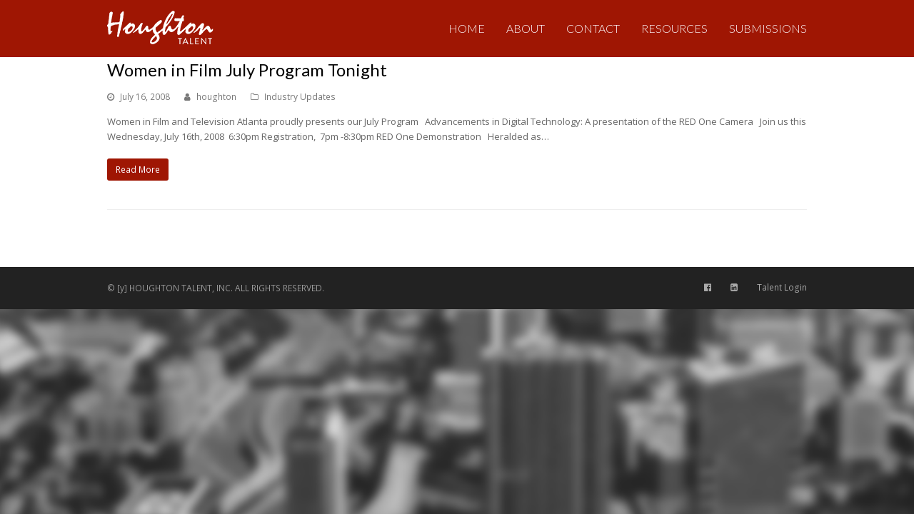

--- FILE ---
content_type: text/html; charset=UTF-8
request_url: https://houghtontalent.com/tag/pc-e/
body_size: 7383
content:
<!DOCTYPE html>
<html lang="en-US" itemscope itemtype="http://schema.org/WebPage">
<head>
<meta charset="UTF-8">
<link rel="profile" href="http://gmpg.org/xfn/11">
<title>PC &amp; E &#8211; Houghton Talent</title>
<meta name='robots' content='max-image-preview:large' />
<meta name="viewport" content="width=device-width, initial-scale=1">
<meta name="generator" content="Total WordPress Theme 4.7.1" />
<meta http-equiv="X-UA-Compatible" content="IE=edge" />
<link rel='dns-prefetch' href='//fonts.googleapis.com' />
<link rel="alternate" type="application/rss+xml" title="Houghton Talent &raquo; Feed" href="https://houghtontalent.com/feed/" />
<link rel="alternate" type="application/rss+xml" title="Houghton Talent &raquo; Comments Feed" href="https://houghtontalent.com/comments/feed/" />
<link rel="alternate" type="application/rss+xml" title="Houghton Talent &raquo; PC &amp; E Tag Feed" href="https://houghtontalent.com/tag/pc-e/feed/" />
<link rel='stylesheet' id='wp-block-library-css' href='https://houghtontalent.com/wp-includes/css/dist/block-library/style.min.css?ver=6.2.8' type='text/css' media='all' />
<link rel='stylesheet' id='classic-theme-styles-css' href='https://houghtontalent.com/wp-includes/css/classic-themes.min.css?ver=6.2.8' type='text/css' media='all' />
<style id='global-styles-inline-css' type='text/css'>
body{--wp--preset--color--black: #000000;--wp--preset--color--cyan-bluish-gray: #abb8c3;--wp--preset--color--white: #ffffff;--wp--preset--color--pale-pink: #f78da7;--wp--preset--color--vivid-red: #cf2e2e;--wp--preset--color--luminous-vivid-orange: #ff6900;--wp--preset--color--luminous-vivid-amber: #fcb900;--wp--preset--color--light-green-cyan: #7bdcb5;--wp--preset--color--vivid-green-cyan: #00d084;--wp--preset--color--pale-cyan-blue: #8ed1fc;--wp--preset--color--vivid-cyan-blue: #0693e3;--wp--preset--color--vivid-purple: #9b51e0;--wp--preset--gradient--vivid-cyan-blue-to-vivid-purple: linear-gradient(135deg,rgba(6,147,227,1) 0%,rgb(155,81,224) 100%);--wp--preset--gradient--light-green-cyan-to-vivid-green-cyan: linear-gradient(135deg,rgb(122,220,180) 0%,rgb(0,208,130) 100%);--wp--preset--gradient--luminous-vivid-amber-to-luminous-vivid-orange: linear-gradient(135deg,rgba(252,185,0,1) 0%,rgba(255,105,0,1) 100%);--wp--preset--gradient--luminous-vivid-orange-to-vivid-red: linear-gradient(135deg,rgba(255,105,0,1) 0%,rgb(207,46,46) 100%);--wp--preset--gradient--very-light-gray-to-cyan-bluish-gray: linear-gradient(135deg,rgb(238,238,238) 0%,rgb(169,184,195) 100%);--wp--preset--gradient--cool-to-warm-spectrum: linear-gradient(135deg,rgb(74,234,220) 0%,rgb(151,120,209) 20%,rgb(207,42,186) 40%,rgb(238,44,130) 60%,rgb(251,105,98) 80%,rgb(254,248,76) 100%);--wp--preset--gradient--blush-light-purple: linear-gradient(135deg,rgb(255,206,236) 0%,rgb(152,150,240) 100%);--wp--preset--gradient--blush-bordeaux: linear-gradient(135deg,rgb(254,205,165) 0%,rgb(254,45,45) 50%,rgb(107,0,62) 100%);--wp--preset--gradient--luminous-dusk: linear-gradient(135deg,rgb(255,203,112) 0%,rgb(199,81,192) 50%,rgb(65,88,208) 100%);--wp--preset--gradient--pale-ocean: linear-gradient(135deg,rgb(255,245,203) 0%,rgb(182,227,212) 50%,rgb(51,167,181) 100%);--wp--preset--gradient--electric-grass: linear-gradient(135deg,rgb(202,248,128) 0%,rgb(113,206,126) 100%);--wp--preset--gradient--midnight: linear-gradient(135deg,rgb(2,3,129) 0%,rgb(40,116,252) 100%);--wp--preset--duotone--dark-grayscale: url('#wp-duotone-dark-grayscale');--wp--preset--duotone--grayscale: url('#wp-duotone-grayscale');--wp--preset--duotone--purple-yellow: url('#wp-duotone-purple-yellow');--wp--preset--duotone--blue-red: url('#wp-duotone-blue-red');--wp--preset--duotone--midnight: url('#wp-duotone-midnight');--wp--preset--duotone--magenta-yellow: url('#wp-duotone-magenta-yellow');--wp--preset--duotone--purple-green: url('#wp-duotone-purple-green');--wp--preset--duotone--blue-orange: url('#wp-duotone-blue-orange');--wp--preset--font-size--small: 13px;--wp--preset--font-size--medium: 20px;--wp--preset--font-size--large: 36px;--wp--preset--font-size--x-large: 42px;--wp--preset--spacing--20: 0.44rem;--wp--preset--spacing--30: 0.67rem;--wp--preset--spacing--40: 1rem;--wp--preset--spacing--50: 1.5rem;--wp--preset--spacing--60: 2.25rem;--wp--preset--spacing--70: 3.38rem;--wp--preset--spacing--80: 5.06rem;--wp--preset--shadow--natural: 6px 6px 9px rgba(0, 0, 0, 0.2);--wp--preset--shadow--deep: 12px 12px 50px rgba(0, 0, 0, 0.4);--wp--preset--shadow--sharp: 6px 6px 0px rgba(0, 0, 0, 0.2);--wp--preset--shadow--outlined: 6px 6px 0px -3px rgba(255, 255, 255, 1), 6px 6px rgba(0, 0, 0, 1);--wp--preset--shadow--crisp: 6px 6px 0px rgba(0, 0, 0, 1);}:where(.is-layout-flex){gap: 0.5em;}body .is-layout-flow > .alignleft{float: left;margin-inline-start: 0;margin-inline-end: 2em;}body .is-layout-flow > .alignright{float: right;margin-inline-start: 2em;margin-inline-end: 0;}body .is-layout-flow > .aligncenter{margin-left: auto !important;margin-right: auto !important;}body .is-layout-constrained > .alignleft{float: left;margin-inline-start: 0;margin-inline-end: 2em;}body .is-layout-constrained > .alignright{float: right;margin-inline-start: 2em;margin-inline-end: 0;}body .is-layout-constrained > .aligncenter{margin-left: auto !important;margin-right: auto !important;}body .is-layout-constrained > :where(:not(.alignleft):not(.alignright):not(.alignfull)){max-width: var(--wp--style--global--content-size);margin-left: auto !important;margin-right: auto !important;}body .is-layout-constrained > .alignwide{max-width: var(--wp--style--global--wide-size);}body .is-layout-flex{display: flex;}body .is-layout-flex{flex-wrap: wrap;align-items: center;}body .is-layout-flex > *{margin: 0;}:where(.wp-block-columns.is-layout-flex){gap: 2em;}.has-black-color{color: var(--wp--preset--color--black) !important;}.has-cyan-bluish-gray-color{color: var(--wp--preset--color--cyan-bluish-gray) !important;}.has-white-color{color: var(--wp--preset--color--white) !important;}.has-pale-pink-color{color: var(--wp--preset--color--pale-pink) !important;}.has-vivid-red-color{color: var(--wp--preset--color--vivid-red) !important;}.has-luminous-vivid-orange-color{color: var(--wp--preset--color--luminous-vivid-orange) !important;}.has-luminous-vivid-amber-color{color: var(--wp--preset--color--luminous-vivid-amber) !important;}.has-light-green-cyan-color{color: var(--wp--preset--color--light-green-cyan) !important;}.has-vivid-green-cyan-color{color: var(--wp--preset--color--vivid-green-cyan) !important;}.has-pale-cyan-blue-color{color: var(--wp--preset--color--pale-cyan-blue) !important;}.has-vivid-cyan-blue-color{color: var(--wp--preset--color--vivid-cyan-blue) !important;}.has-vivid-purple-color{color: var(--wp--preset--color--vivid-purple) !important;}.has-black-background-color{background-color: var(--wp--preset--color--black) !important;}.has-cyan-bluish-gray-background-color{background-color: var(--wp--preset--color--cyan-bluish-gray) !important;}.has-white-background-color{background-color: var(--wp--preset--color--white) !important;}.has-pale-pink-background-color{background-color: var(--wp--preset--color--pale-pink) !important;}.has-vivid-red-background-color{background-color: var(--wp--preset--color--vivid-red) !important;}.has-luminous-vivid-orange-background-color{background-color: var(--wp--preset--color--luminous-vivid-orange) !important;}.has-luminous-vivid-amber-background-color{background-color: var(--wp--preset--color--luminous-vivid-amber) !important;}.has-light-green-cyan-background-color{background-color: var(--wp--preset--color--light-green-cyan) !important;}.has-vivid-green-cyan-background-color{background-color: var(--wp--preset--color--vivid-green-cyan) !important;}.has-pale-cyan-blue-background-color{background-color: var(--wp--preset--color--pale-cyan-blue) !important;}.has-vivid-cyan-blue-background-color{background-color: var(--wp--preset--color--vivid-cyan-blue) !important;}.has-vivid-purple-background-color{background-color: var(--wp--preset--color--vivid-purple) !important;}.has-black-border-color{border-color: var(--wp--preset--color--black) !important;}.has-cyan-bluish-gray-border-color{border-color: var(--wp--preset--color--cyan-bluish-gray) !important;}.has-white-border-color{border-color: var(--wp--preset--color--white) !important;}.has-pale-pink-border-color{border-color: var(--wp--preset--color--pale-pink) !important;}.has-vivid-red-border-color{border-color: var(--wp--preset--color--vivid-red) !important;}.has-luminous-vivid-orange-border-color{border-color: var(--wp--preset--color--luminous-vivid-orange) !important;}.has-luminous-vivid-amber-border-color{border-color: var(--wp--preset--color--luminous-vivid-amber) !important;}.has-light-green-cyan-border-color{border-color: var(--wp--preset--color--light-green-cyan) !important;}.has-vivid-green-cyan-border-color{border-color: var(--wp--preset--color--vivid-green-cyan) !important;}.has-pale-cyan-blue-border-color{border-color: var(--wp--preset--color--pale-cyan-blue) !important;}.has-vivid-cyan-blue-border-color{border-color: var(--wp--preset--color--vivid-cyan-blue) !important;}.has-vivid-purple-border-color{border-color: var(--wp--preset--color--vivid-purple) !important;}.has-vivid-cyan-blue-to-vivid-purple-gradient-background{background: var(--wp--preset--gradient--vivid-cyan-blue-to-vivid-purple) !important;}.has-light-green-cyan-to-vivid-green-cyan-gradient-background{background: var(--wp--preset--gradient--light-green-cyan-to-vivid-green-cyan) !important;}.has-luminous-vivid-amber-to-luminous-vivid-orange-gradient-background{background: var(--wp--preset--gradient--luminous-vivid-amber-to-luminous-vivid-orange) !important;}.has-luminous-vivid-orange-to-vivid-red-gradient-background{background: var(--wp--preset--gradient--luminous-vivid-orange-to-vivid-red) !important;}.has-very-light-gray-to-cyan-bluish-gray-gradient-background{background: var(--wp--preset--gradient--very-light-gray-to-cyan-bluish-gray) !important;}.has-cool-to-warm-spectrum-gradient-background{background: var(--wp--preset--gradient--cool-to-warm-spectrum) !important;}.has-blush-light-purple-gradient-background{background: var(--wp--preset--gradient--blush-light-purple) !important;}.has-blush-bordeaux-gradient-background{background: var(--wp--preset--gradient--blush-bordeaux) !important;}.has-luminous-dusk-gradient-background{background: var(--wp--preset--gradient--luminous-dusk) !important;}.has-pale-ocean-gradient-background{background: var(--wp--preset--gradient--pale-ocean) !important;}.has-electric-grass-gradient-background{background: var(--wp--preset--gradient--electric-grass) !important;}.has-midnight-gradient-background{background: var(--wp--preset--gradient--midnight) !important;}.has-small-font-size{font-size: var(--wp--preset--font-size--small) !important;}.has-medium-font-size{font-size: var(--wp--preset--font-size--medium) !important;}.has-large-font-size{font-size: var(--wp--preset--font-size--large) !important;}.has-x-large-font-size{font-size: var(--wp--preset--font-size--x-large) !important;}
.wp-block-navigation a:where(:not(.wp-element-button)){color: inherit;}
:where(.wp-block-columns.is-layout-flex){gap: 2em;}
.wp-block-pullquote{font-size: 1.5em;line-height: 1.6;}
</style>
<link rel='stylesheet' id='wpex-style-css' href='https://houghtontalent.com/wp-content/themes/Total-Child/style.css?ver=4.7.1' type='text/css' media='all' />
<link rel='stylesheet' id='wpex-google-font-open-sans-css' href='//fonts.googleapis.com/css?family=Open+Sans:100,200,300,400,500,600,700,800,900,100i,200i,300i,400i,500i,600i,700i,800i,900i&#038;subset=latin' type='text/css' media='all' />
<link rel='stylesheet' id='wpex-google-font-lato-css' href='//fonts.googleapis.com/css?family=Lato:100,200,300,400,500,600,700,800,900,100i,200i,300i,400i,500i,600i,700i,800i,900i&#038;subset=latin' type='text/css' media='all' />
<!--[if IE 8]>
<link rel='stylesheet' id='wpex-ie8-css' href='https://houghtontalent.com/wp-content/themes/Total/assets/css/wpex-ie8.css?ver=4.7.1' type='text/css' media='all' />
<![endif]-->
<!--[if IE 9]>
<link rel='stylesheet' id='wpex-ie9-css' href='https://houghtontalent.com/wp-content/themes/Total/assets/css/wpex-ie9.css?ver=4.7.1' type='text/css' media='all' />
<![endif]-->
<link rel='stylesheet' id='wpex-responsive-css' href='https://houghtontalent.com/wp-content/themes/Total/assets/css/wpex-responsive.css?ver=4.7.1' type='text/css' media='all' />
<!--[if lt IE 9]>
<script type='text/javascript' src='https://houghtontalent.com/wp-content/themes/Total/assets/js/dynamic/html5.js?ver=4.7.1' id='wpex-html5shiv-js'></script>
<![endif]-->
<script type='text/javascript' src='https://houghtontalent.com/wp-includes/js/jquery/jquery.min.js?ver=3.6.4' id='jquery-core-js'></script>
<script type='text/javascript' src='https://houghtontalent.com/wp-includes/js/jquery/jquery-migrate.min.js?ver=3.4.0' id='jquery-migrate-js'></script>
<link rel="https://api.w.org/" href="https://houghtontalent.com/wp-json/" /><link rel="alternate" type="application/json" href="https://houghtontalent.com/wp-json/wp/v2/tags/190" /><link rel="EditURI" type="application/rsd+xml" title="RSD" href="https://houghtontalent.com/xmlrpc.php?rsd" />
<link rel="wlwmanifest" type="application/wlwmanifest+xml" href="https://houghtontalent.com/wp-includes/wlwmanifest.xml" />
<meta name="generator" content="WordPress 6.2.8" />
<!-- Retina Logo --><script>jQuery(function($){if ( window.devicePixelRatio >= 2 ) {$("#site-logo img.logo-img").attr("src","https://houghtontalent.com/wp-content/uploads/2015/01/logo2.png" ).css("max-height","60px");}});</script><link rel="icon" href="http://houghtontalent.com/wp-content/uploads/2014/03/icon.png" sizes="32x32"><link rel="shortcut icon" href="http://houghtontalent.com/wp-content/uploads/2014/03/icon.png"><link rel="apple-touch-icon" href="http://houghtontalent.com/wp-content/themes/Total/images/favicons/apple-touch-icon.png" sizes="57x57" ><link rel="apple-touch-icon" href="http://houghtontalent.com/wp-content/themes/Total/images/favicons/apple-touch-icon-72x72.png" sizes="76x76" ><link rel="apple-touch-icon" href="http://houghtontalent.com/wp-content/themes/Total/images/favicons/apple-touch-icon-114x114.png" sizes="120x120"><link rel="apple-touch-icon" href="http://houghtontalent.com/wp-content/themes/Total/images/favicons/apple-touch-icon-114x114.png" sizes="114x114">		<style type="text/css" id="wp-custom-css">
			.vcex-filter-links a{background:#9f1603;color:#fff;height:36px;line-height:36px;padding:0 12px;margin:0;display:inline-block;font-size:18px;font-weight:200;color:#fff;outline:none;-webkit-appearance:none;cursor:pointer;outline:none;border:none}.vcex-filter-links li.active a{text-decoration:none;background:#000000;color:#ffffff}.portfolio-entry-details{background:#f7f7f7;border:1px solid #eee;padding:13px !important;width:162px}#post-media img{display:block;margin:0 auto;width:30%}.dropdown-menu &gt;li &gt;ul{border-top:3px solid #252525}#site-navigation-wrap.nav-dropdown-top-border .dropdown-menu &gt;li &gt;ul{border-top:3px solid #252525}body #site-navigation-wrap.nav-dropdown-top-border .dropdown-menu &gt;li &gt;ul{border-top:3px solid #252525}.is-sticky #site-header{overflow:visible !important;z-index:999;border-bottom:0 solid #e4e4e4;box-shadow:0 0 3px rgba(0,0,0,0.1);background:#9f1603}#site-navigation .dropdown-menu &gt;.current-menu-item &gt;a,#site-navigation .dropdown-menu &gt;.current-menu-item &gt;a:hover{color:#252525;font-weight:400}#site-scroll-top:hover{text-decoration:none;color:#fff;background-color:#9f1603;border-color:#9f1603}.footer-widget{margin-bottom:0}.site-footer .container{padding-top:45px;padding-bottom:45px}.post-edit{padding:40px 0 60px;display:none}.vcex-blog-entry-details .vcex-button{font-size:.923em;color:rgb(255,255,255) !important;background-image:initial;background-attachment:initial;background-color:rgb(159,22,3) !important;background-size:initial;background-origin:initial;background-clip:initial;background-position:initial;background-repeat:initial}.footer-widget{padding-bottom:0}.mejs-controls a.mejs-horizontal-volume-slider{display:none !important}.mejs-controls .mejs-mute button{background-position:-16px -16px;display:none !important}.rblayout{line-height:20px;overflow:hidden;margin-top:7px;margin-bottom:7px}.vcex-navbar.style-buttons a:hover,.vcex-navbar.style-buttons a.active{background:rgb(159,22,3) !important;div#searchform-dropdown input[type="search"]{color:#000000 !important;text-align:left !important;padding:0 !important;background:#ffffff !important}		</style>
		<style type="text/css" data-type="wpex-css" id="wpex-css">/*ACCENT COLOR*/a,.wpex-accent-color,.main-navigation .dropdown-menu a:hover,.main-navigation .dropdown-menu >.current-menu-item >a,.main-navigation .dropdown-menu >.current-menu-parent >a,h1 a:hover,h2 a:hover,a:hover h2,h3 a:hover,h4 a:hover,h5 a:hover,h6 a:hover,.entry-title a:hover,.modern-menu-widget a:hover,.theme-button.outline,.theme-button.clean{color:#9f1603}.wpex-accent-bg,.post-edit a,.background-highlight,input[type="submit"],.theme-button,button,.theme-button.outline:hover,.active .theme-button,.theme-button.active,#main .tagcloud a:hover,.post-tags a:hover,.wpex-carousel .owl-dot.active,.wpex-carousel .owl-prev,.wpex-carousel .owl-next,body #header-two-search #header-two-search-submit,#site-navigation .menu-button >a >span.link-inner,.modern-menu-widget li.current-menu-item a,#sidebar .widget_nav_menu .current-menu-item >a,.widget_nav_menu_accordion .widget_nav_menu .current-menu-item >a,#wp-calendar caption,#wp-calendar tbody td:hover a,.navbar-style-six .dropdown-menu >.current-menu-item >a,.navbar-style-six .dropdown-menu >.current-menu-parent >a,#wpex-sfb-l,#wpex-sfb-r,#wpex-sfb-t,#wpex-sfb-b,#site-scroll-top:hover{background-color:#9f1603}.theme-button.outline{border-color:#9f1603}#searchform-dropdown{border-color:#9f1603}.toggle-bar-btn:hover{border-top-color:#9f1603;border-right-color:#9f1603}body #site-navigation-wrap.nav-dropdown-top-border .dropdown-menu >li >ul{border-top-color:#9f1603}.theme-heading.border-w-color span.text{border-bottom-color:#9f1603}/*ACCENT HOVER COLOR*/.post-edit a:hover,.theme-button:hover,input[type="submit"]:hover,button:hover,.wpex-carousel .owl-prev:hover,.wpex-carousel .owl-next:hover,#site-navigation .menu-button >a >span.link-inner:hover{background-color:#9f1603}/*TYPOGRAPHY*/body{font-family:"Open Sans"}#site-navigation .dropdown-menu a{font-family:"Lato";font-weight:300;font-size:16px}#site-navigation .dropdown-menu ul a{font-family:"Lato";font-weight:300;font-size:13px}h1,h2,h3,h4,h5,h6,.theme-heading,.page-header-title,.heading-typography,.widget-title,.wpex-widget-recent-posts-title,.comment-reply-title,.vcex-heading,.entry-title,.sidebar-box .widget-title,.search-entry h2{font-family:"Lato"}/*SITE BACKGROUND*/body{background-image:url(https://houghtontalent.com/wp-content/uploads/2013/06/Atl.png) !important;-webkit-background-size:cover;-moz-background-size:cover;-o-background-size:cover;background-size:cover;background-position:center center;background-attachment:fixed;background-repeat:no-repeat}/*ADVANCED STYLING CSS*/.is-sticky #site-header{border-color:transparent}/*CUSTOMIZER STYLING*/@media only screen and (min-width:960px){body.has-sidebar .content-area{width:680px}}@media only screen and (min-width:960px){body.has-sidebar .content-area{max-width:680px}}@media only screen and (min-width:960px){#sidebar{width:250px}}@media only screen and (min-width:960px){#sidebar{max-width:250px}}@media only screen and (min-width:960px) and (max-width:1280px){.full-width-main-layout .container,.full-width-main-layout .vc_row-fluid.container,.boxed-main-layout #wrap{width:980px}}@media only screen and (min-width:960px) and (max-width:1280px){.full-width-main-layout .container,.full-width-main-layout .vc_row-fluid.container,.boxed-main-layout #wrap{max-width:980px}}@media only screen and (min-width:960px) and (max-width:1280px){body.has-sidebar .content-area{width:680px}}@media only screen and (min-width:960px) and (max-width:1280px){body.has-sidebar .content-area{max-width:680px}}@media only screen and (min-width:960px) and (max-width:1280px){#sidebar{width:250px}}@media only screen and (min-width:960px) and (max-width:1280px){#sidebar{max-width:250px}}@media only screen and (min-width:768px) and (max-width:959px){.full-width-main-layout .container,.full-width-main-layout .vc_row-fluid.container,.boxed-main-layout #wrap{width:700px!important}}@media only screen and (min-width:768px) and (max-width:959px){.full-width-main-layout .container,.full-width-main-layout .vc_row-fluid.container,.boxed-main-layout #wrap{max-width:700px!important}}@media only screen and (min-width:768px) and (max-width:959px){body.has-sidebar .content-area{width:100%}}@media only screen and (min-width:768px) and (max-width:959px){body.has-sidebar .content-area{max-width:100%}}@media only screen and (min-width:768px) and (max-width:959px){#sidebar{width:100%}}@media only screen and (min-width:768px) and (max-width:959px){#sidebar{max-width:100%}}@media only screen and (max-width:767px){.container{width:90%!important}}@media only screen and (max-width:767px){.container{max-width:90%!important}}@media only screen and (min-width:480px) and (max-width:767px){.container{width:90%!important}}@media only screen and (min-width:480px) and (max-width:767px){.container{max-width:90%!important}}a,h1 a:hover,h2 a:hover,h3 a:hover,h4 a:hover,h5 a:hover,h6 a:hover,.entry-title a:hover,.woocommerce .woocommerce-error a.button,.woocommerce .woocommerce-info a.button,.woocommerce .woocommerce-message a.button{color:#9f1603}.theme-button,input[type="submit"],button,#site-navigation .menu-button >a >span.link-inner{background:#9f1603}.theme-button:hover,input[type="submit"]:hover,button:hover,#site-navigation .menu-button >a:hover >span.link-inner{background:#252525}.full-width-main-layout .container,.full-width-main-layout .vc_row-fluid.container,.boxed-main-layout #wrap{width:980px}#top-bar-wrap{background-color:#252525;border-color:#252525;color:#ffffff}.wpex-top-bar-sticky{background-color:#252525}#top-bar-content strong{color:#ffffff}#top-bar-content a{color:#ffffff}#top-bar-social-alt a{color:#ffffff}#top-bar-content a:hover{color:#9f1603}#top-bar-social-alt a:hover{color:#9f1603}#top-bar-social a.wpex-social-btn-no-style{color:#ffffff}#top-bar-social a.wpex-social-btn-no-style:hover{color:#9f1603}#site-header #site-header-inner{padding-top:10px}#site-header.overlay-header #site-header-inner{padding-top:10px;padding-bottom:10px}#site-header-inner{padding-bottom:10px}#site-header{background-color:#9f1603}#site-header-sticky-wrapper{background-color:#9f1603}#site-header-sticky-wrapper.is-sticky #site-header{background-color:#9f1603}.footer-has-reveal #site-header{background-color:#9f1603}#searchform-header-replace{background-color:#9f1603}body.wpex-has-vertical-header #site-header{background-color:#9f1603}#site-logo a.site-logo-text{color:#ffffff}.wpex-sticky-header-holder.is-sticky #site-header{opacity:0.95}#site-navigation >ul li{border-color:#252525}#site-navigation a{border-color:#252525}#site-navigation ul{border-color:#252525}#site-navigation-wrap{border-color:#252525}#site-navigation{border-color:#252525}.navbar-style-six #site-navigation{border-color:#252525}#site-navigation-sticky-wrapper.is-sticky #site-navigation-wrap{border-color:#252525}#site-navigation .dropdown-menu >li >a{color:#ffffff}#site-navigation .dropdown-menu >li >a:hover,#site-navigation .dropdown-menu >li.sfHover >a{color:#252525}#site-navigation .dropdown-menu >.current-menu-item >a,#site-navigation .dropdown-menu >.current-menu-parent >a{color:#252525}#site-header #site-navigation .dropdown-menu ul{background-color:#ffffff;border-color:#252525}#site-header #site-navigation .dropdown-menu ul li{border-color:#252525}#site-header #site-navigation .dropdown-menu ul li a{border-color:#252525}#site-header #site-navigation .dropdown-menu ul >li >a{color:#252525}#site-header #site-navigation .dropdown-menu ul >li >a:hover{color:#ffffff;background-color:#9f1603}#searchform-dropdown{border-top-color:#9f1603}#sidebar{padding:0 0 0 0}#footer-callout-wrap{background-color:#9f1603;border-color:#9f1603;color:#ffffff}#footer-callout .theme-button{background:#ffffff;color:#9f1603}#footer-callout .theme-button:hover{background:#000000;color:#ffffff}</style></head>

<body class="archive tag tag-pc-e tag-190 wp-custom-logo wpex-theme wpex-responsive full-width-main-layout no-composer wpex-live-site content-full-width sidebar-widget-icons hasnt-overlay-header footer-has-reveal page-header-disabled wpex-mobile-toggle-menu-icon_buttons has-mobile-menu">

	
<a href="#content" class="skip-to-content">skip to Main Content</a><span data-ls_id="#site_top"></span>
	<div id="outer-wrap" class="clr">

		
		<div id="wrap" class="clr">

			

<header id="site-header" class="header-one fixed-scroll custom-bg dyn-styles clr" itemscope="itemscope" itemtype="http://schema.org/WPHeader">

	
	<div id="site-header-inner" class="container clr">

		
<div id="site-logo" class="site-branding clr header-one-logo">
	<div id="site-logo-inner" class="clr"><a href="https://houghtontalent.com/" rel="home" class="main-logo"><img src="https://houghtontalent.com/wp-content/uploads/2015/01/logo2.png" alt="Houghton Talent" class="logo-img" data-no-retina="data-no-retina" height="60" /></a></div>
</div>
	
	<div id="site-navigation-wrap" class="navbar-style-one wpex-dropdowns-caret wpex-dropdown-top-border clr">

		<nav id="site-navigation" class="navigation main-navigation clr" itemscope="itemscope" itemtype="http://schema.org/SiteNavigationElement" aria-label="Main menu">

			
				<ul id="menu-main-navigation" class="dropdown-menu sf-menu"><li id="menu-item-977" class="menu-item menu-item-type-post_type menu-item-object-page menu-item-home menu-item-977"><a href="https://houghtontalent.com/"><span class="link-inner">HOME</span></a></li>
<li id="menu-item-968" class="menu-item menu-item-type-post_type menu-item-object-page menu-item-968"><a href="https://houghtontalent.com/about/"><span class="link-inner">ABOUT</span></a></li>
<li id="menu-item-971" class="menu-item menu-item-type-post_type menu-item-object-page menu-item-971"><a href="https://houghtontalent.com/contact/"><span class="link-inner">CONTACT</span></a></li>
<li id="menu-item-6224" class="menu-item menu-item-type-post_type menu-item-object-page menu-item-6224"><a href="https://houghtontalent.com/talent-resources/"><span class="link-inner">RESOURCES</span></a></li>
<li id="menu-item-1082" class="menu-item menu-item-type-post_type menu-item-object-page menu-item-1082"><a href="https://houghtontalent.com/submissions/"><span class="link-inner">SUBMISSIONS</span></a></li>
</ul>
			
		</nav><!-- #site-navigation -->

	</div><!-- #site-navigation-wrap -->

	

<div id="mobile-menu" class="clr wpex-mobile-menu-toggle wpex-hidden"><a href="#" class="mobile-menu-toggle" aria-label="Toggle mobile menu"><span class="wpex-bars" aria-hidden="true"><span></span></span><span class="screen-reader-text">Open Mobile Menu</span></a></div>
	</div><!-- #site-header-inner -->

	
</header><!-- #header -->


			
			<main id="main" class="site-main clr">

				
	<div id="content-wrap" class="container clr">

		
		<div id="primary" class="content-area clr">

			
			<div id="content" class="site-content">

				
				
<div id="blog-entries" class="entries clr">
<article id="post-157" class="blog-entry clr no-featured-image large-image-entry-style col-1 post-157 post type-post status-publish format-standard hentry category-industry-updates tag-camera tag-pc-e tag-red-one-camera tag-women-in-film entry no-media">

	<div class="blog-entry-inner clr">

		
<header class="blog-entry-header wpex-clr">
	<h2 class="blog-entry-title entry-title"><a href="https://houghtontalent.com/women-in-film-july-program-tonight/" rel="bookmark">Women in Film July Program Tonight</a></h2>
	</header>
<ul class="meta clr meta-with-title">

	
		
			<li class="meta-date"><span class="fa fa-clock-o" aria-hidden="true"></span><span class="updated">July 16, 2008</span></li>

		
	
		
			<li class="meta-author"><span class="fa fa-user" aria-hidden="true"></span><span class="vcard author"><span class="fn"><a href="https://houghtontalent.com/author/houghton/" title="Posts by houghton" rel="author" itemprop="author" itemscope="itemscope" itemtype="http://schema.org/Person">houghton</a></span></span></li>

		
	
		
			
				<li class="meta-category"><span class="fa fa-folder-o" aria-hidden="true"></span><a href="https://houghtontalent.com/category/industry-updates/" title="Industry Updates" class="term-56">Industry Updates</a></li>

			
		
	
		
			
		
	
</ul><!-- .meta -->
<div class="blog-entry-excerpt wpex-clr">

	<p>Women in Film and Television Atlanta proudly presents our July Program   Advancements in Digital Technology: A presentation of the RED One Camera   Join us this Wednesday, July 16th, 2008  6:30pm Registration,  7pm -8:30pm RED One Demonstration   Heralded as&hellip;</p>
</div><!-- .blog-entry-excerpt -->
<div class="blog-entry-readmore clr">
	<a href="https://houghtontalent.com/women-in-film-july-program-tonight/" class="theme-button">Read More<span class="readmore-rarr hidden">&rarr;</span></a>
</div><!-- .blog-entry-readmore -->
	</div><!-- .blog-entry-inner -->

</article><!-- .blog-entry -->
</div>
				
				 
			</div><!-- #content -->

		
		</div><!-- #primary -->

		
	</div><!-- .container -->
	

			
		</main><!-- #main-content -->

		
		

<div class="footer-reveal-visible clr">



<div id="footer-bottom" class="clr">
	<div id="footer-bottom-inner" class="container clr">
		
<div id="copyright" class="clr">
	© [y] HOUGHTON TALENT, INC. ALL RIGHTS RESERVED.</div><!-- #copyright -->
<div id="footer-bottom-menu" class="clr" aria-label="Footer menu"><div class="menu-footer-container"><ul id="menu-footer" class="menu"><li id="menu-item-6312" class="menu-item menu-item-type-custom menu-item-object-custom menu-item-6312"><a target="_blank" rel="noopener" href="https://www.facebook.com/houghtontalent"><span class="fa fa-facebook-official"></span></a></li>
<li id="menu-item-6313" class="menu-item menu-item-type-custom menu-item-object-custom menu-item-6313"><a target="_blank" rel="noopener" href="https://www.linkedin.com/company/207017"><span class="fa fa-linkedin-square"></span></a></li>
<li id="menu-item-6338" class="menu-item menu-item-type-post_type menu-item-object-page menu-item-6338"><a href="https://houghtontalent.com/login/">Talent Login</a></li>
</ul></div></div><!-- #footer-bottom-menu -->	</div><!-- #footer-bottom-inner -->
</div><!-- #footer-bottom -->


</div><!-- .footer-reveal -->
	</div><!-- #wrap -->

	
</div><!-- #outer-wrap -->



<div id="mobile-menu-alternative" class="wpex-hidden" aria-label="Mobile menu"><div class="menu-main-mobile-container"><ul id="menu-main-mobile" class="dropdown-menu"><li id="menu-item-6345" class="menu-item menu-item-type-post_type menu-item-object-page menu-item-home menu-item-6345"><a href="https://houghtontalent.com/">HOME</a></li>
<li id="menu-item-6346" class="menu-item menu-item-type-post_type menu-item-object-page menu-item-6346"><a href="https://houghtontalent.com/about/">ABOUT</a></li>
<li id="menu-item-6352" class="menu-item menu-item-type-post_type menu-item-object-page menu-item-6352"><a href="https://houghtontalent.com/contact/">CONTACT</a></li>
<li id="menu-item-6353" class="menu-item menu-item-type-post_type menu-item-object-page menu-item-6353"><a href="https://houghtontalent.com/talent-resources/">RESOURCES</a></li>
<li id="menu-item-6354" class="menu-item menu-item-type-post_type menu-item-object-page menu-item-6354"><a href="https://houghtontalent.com/submissions/">SUBMISSIONS</a></li>
</ul></div></div>
<div id="mobile-menu-search" class="clr wpex-hidden">
	<form method="get" action="https://houghtontalent.com/" class="mobile-menu-searchform">
		<input type="search" name="s" autocomplete="off" aria-label="Search" placeholder="Search" />
						<button type="submit" class="searchform-submit" aria-label="Submit search"><span class="fa fa-search"></span></button>
	</form>
</div>
<a href="#outer-wrap" id="site-scroll-top"><span class="fa fa-chevron-up" aria-hidden="true"></span><span class="screen-reader-text">Back To Top</span></a><div id="sidr-close"><div class="wpex-close"><a href="#" aria-hidden="true" role="button" tabindex="-1">&times;</a></div></div><script type='text/javascript' id='wpex-core-js-extra'>
/* <![CDATA[ */
var wpexLocalize = {"isRTL":"","mainLayout":"full-width","menuSearchStyle":"disabled","siteHeaderStyle":"one","megaMenuJS":"1","superfishDelay":"600","superfishSpeed":"fast","superfishSpeedOut":"fast","menuWidgetAccordion":"1","hasMobileMenu":"1","mobileMenuBreakpoint":"959","mobileMenuStyle":"sidr","mobileMenuToggleStyle":"icon_buttons","scrollToHash":"1","scrollToHashTimeout":"500","localScrollUpdateHash":"","localScrollHighlight":"1","localScrollSpeed":"1000","localScrollEasing":"easeInOutExpo","scrollTopSpeed":"1000","scrollTopOffset":"100","carouselSpeed":"150","lightboxType":"iLightbox","customSelects":".woocommerce-ordering .orderby, #dropdown_product_cat, .widget_categories form, .widget_archive select, .single-product .variations_form .variations select, .widget .dropdown_product_cat, .vcex-form-shortcode select","responsiveDataBreakpoints":{"tl":"1024px","tp":"959px","pl":"767px","pp":"479px"},"ajaxurl":"https:\/\/houghtontalent.com\/wp-admin\/admin-ajax.php","loadMore":{"text":"Load More","loadingText":"Loading...","failedText":"Failed to load posts."},"hasStickyHeader":"1","stickyheaderCustomLogo":"https:\/\/houghtontalent.com\/wp-content\/uploads\/2015\/01\/logo2.png","stickyHeaderStyle":"standard","hasStickyMobileHeader":"","overlayHeaderStickyTop":"0","stickyHeaderBreakPoint":"960","sidrSource":"#sidr-close, #mobile-menu-alternative, #mobile-menu-search","sidrDisplace":"","sidrSide":"left","sidrBodyNoScroll":"","sidrSpeed":"300","iLightbox":{"auto":false,"skin":"dark","path":"horizontal","infinite":false,"maxScale":1,"minScale":0,"width":1400,"height":"","videoWidth":1280,"videoHeight":720,"controls":{"arrows":true,"thumbnail":true,"fullscreen":true,"mousewheel":true,"slideshow":true},"slideshow":{"pauseTime":3000,"startPaused":true},"effects":{"reposition":true,"repositionSpeed":200,"switchSpeed":300,"loadedFadeSpeed":50,"fadeSpeed":500},"show":{"title":true,"speed":200},"hide":{"speed":200},"overlay":{"blur":true,"opacity":"0.9"},"social":{"start":true,"show":"mouseenter","hide":"mouseleave","buttons":false},"text":{"close":"Press Esc to close","enterFullscreen":"Enter Fullscreen (Shift+Enter)","exitFullscreen":"Exit Fullscreen (Shift+Enter)","slideShow":"Slideshow","next":"Next","previous":"Previous"},"thumbnails":{"maxWidth":120,"maxHeight":80}}};
/* ]]> */
</script>
<script type='text/javascript' src='https://houghtontalent.com/wp-content/themes/Total/assets/js/wpex.min.js?ver=4.7.1' id='wpex-core-js'></script>
<script type='text/javascript' src='https://houghtontalent.com/wp-content/themes/Total/assets/js/dynamic/retina.js?ver=1.3' id='wpex-retina-js'></script>

</body>
</html>